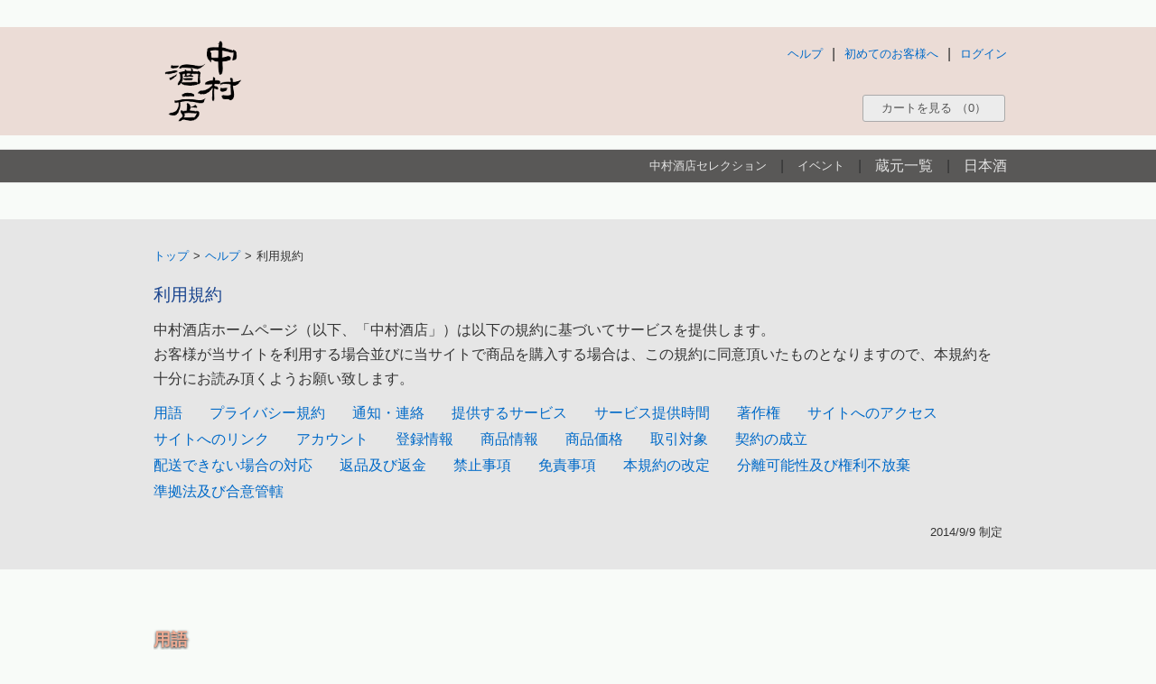

--- FILE ---
content_type: text/html; charset=utf-8
request_url: http://www.nakasake-shop.appspot.com/help/terms_of_service
body_size: 9550
content:


















<!DOCTYPE html>

<html lang="ja" prefix="og: http://ogp.me/ns#" lang="ja" prefix="og: http://ogp.me/ns#">

<head>
  
  <!--[if lte IE 7 ]>
    <meta http-equiv="refresh" content="0;url=/unsupported_ie">
  <![endif]-->
  
  
  <meta charset="UTF-8">
  
  
  <title>利用規約 - 取手の地酒や 中村酒店</title>
  
  
  
  <meta name="keywords" content="日本酒,地酒,取手,茨城">
  
  
  
  <meta name="description" lang="ja" xml:lang="ja" content="当サイト(www.nakamurasaketen.com)の利用規約です。">
  
  
  
  
  
  
  
  
  
  
  
  
  <meta property="og:title" content="利用規約 - 取手の地酒や 中村酒店" />
  
  
  
  <meta property="og:description" content="当サイト(www.nakamurasaketen.com)の利用規約です。" />
  
  
  
  <meta property="og:image" content="https://lh4.googleusercontent.com/-igOGoeLCAVI/UEeUibn_66I/AAAAAAAABWw/tppFBXb-HX4/s144/nakasake_logo.png" />
  
  
  
  <meta property="og:type" content="article" />
  
  <meta property="og:url" content="http://2f190930t235409-dot-nakasake-shop.appspot.com/help/terms_of_service" />
  <meta property="og:site_name" content="取手の地酒や 中村酒店" />
  <meta property="og:locale" content="ja_JP" />
  <meta property="fb:app_id" content="1432847423655340" />
  
  
  <meta name="viewport" content="width=device-width, initial-scale=1.0, maximum-scale=1, user-scalable=0" />
  
  <!--[if IE]>
  <meta http-equiv="X-UA-Compatible" content="IE=Edge,chrome=1" />
  <![endif]-->
  
  
  <link rel="canonical" href="http://2f190930t235409-dot-nakasake-shop.appspot.com/help/terms_of_service" />
  

  
<link rel="stylesheet" href="/static/css/help.css" />

  
  
  <script type="text/javascript">
  var nksk = nksk || {};
  nksk['tk'] = "36d4784a-a7e9-4cfb-abdc-4d29fa1f092e";
  </script>
  
  
  

<script type="text/javascript">
var nksk = nksk || {};

nksk['cart'] = {
  
};



nksk['login'] = false;




nksk['info'] = null;


nksk['addresses'] = [
  
];

</script>


  
  
  
  <!-- google analytics -->
  
  <script>
    (function(i,s,o,g,r,a,m){i['GoogleAnalyticsObject']=r;i[r]=i[r]||function(){
    (i[r].q=i[r].q||[]).push(arguments)},i[r].l=1*new Date();a=s.createElement(o),
    m=s.getElementsByTagName(o)[0];a.async=1;a.src=g;m.parentNode.insertBefore(a,m)
    })(window,document,'script','//www.google-analytics.com/analytics.js','ga');
    ga('create', 'UA-52270760-1', 'nakamurasaketen.com');
    ga('require', 'displayfeatures');
    ga('send', 'pageview');
  </script>
  
</head>
<body class="
bgh05
" >
  
  <div id="fb-root"></div>
  <script>(function(d, s, id) {
    var js, fjs = d.getElementsByTagName(s)[0];
    if (d.getElementById(id)) return;
    js = d.createElement(s); js.id = id;js.async = true;
    js.src = "//connect.facebook.net/ja_JP/sdk.js#xfbml=1&appId=1432847423655340&version=v2.0";
    fjs.parentNode.insertBefore(js, fjs);
  }(document, 'script', 'facebook-jssdk'));</script>
  
  
  
  <div id="root">
    
    <header>
      <div class="title-outer">
        <div class="title-outer2">
          <div class="title-inner">
            <div class="logo">
              <a href="http://2f190930t235409-dot-nakasake-shop.appspot.com/" title="トップ">
                
                <img src="https://lh4.googleusercontent.com/-igOGoeLCAVI/UEeUibn_66I/AAAAAAAABWw/tppFBXb-HX4/s144/nakasake_logo.png" height="100px" alt="中村酒店ロゴ">
                
              </a>
            </div>
            

<div class="account">
  <div class="user">
    
    
    <div id="loginout">
      <a href="/login?redirect_url=http%3A%2F%2Fwww.nakasake-shop.appspot.com%2Fhelp%2Fterms_of_service" id="login" rel="nofollow">ログイン</a>
    </div>
    <!-- 
    <div class="delimiter">|</div>
    <div>
      <a href="http://www.nakasake-shop.appspot.com/help/user_account">アカウントについて</a>
    </div>
     -->
    <div class="delimiter nomobile">|</div>
    <div class="cbmobile">
      <a href="http://www.nakasake-shop.appspot.com/help/getting_started">初めてのお客様へ</a>
    </div>
    <div class="delimiter">|</div>
    <div>
      <a href="http://www.nakasake-shop.appspot.com/help">ヘルプ</a>
    </div>
    
    
  </div>
  <div class="cart" id="cart">
    <button id="cart-button">カートを見る<span id="cart-detail" class="cart-detail nomobile"></span><span id="cart-detail-m" class="cart-detail nopc"></span></button>
  </div>
</div>


          </div>
        </div>
      </div>
      
<nav>
  <div class="nav-outer">
    <div class="nav-inner">
      <div class="nav">
        
        <div class="menu nomobile">
          <ul>
            <li class="fs-s"><a href="http://2f190930t235409-dot-nakasake-shop.appspot.com/featured">中村酒店セレクション</a></li>
            <li>|</li>
            <li class="fs-s"><a href="http://2f190930t235409-dot-nakasake-shop.appspot.com/event">イベント</a></li>
            <li>|</li>
            <li><a href="http://2f190930t235409-dot-nakasake-shop.appspot.com/brewery">蔵元一覧</a></li>
            <li>|</li>
            <li><a href="http://2f190930t235409-dot-nakasake-shop.appspot.com/nihonsyu">日本酒</a></li>
          </ul>
        </div>
        <div class="menu nopc">
          <ul>
            <li><a href="http://2f190930t235409-dot-nakasake-shop.appspot.com/brewery">蔵元一覧</a></li>
            <li>|</li>
            <li><a href="http://2f190930t235409-dot-nakasake-shop.appspot.com/nihonsyu">日本酒</a></li>
          </ul>
        </div>
        <div class="menu nopc cb ">
          <ul>
            <li class="fs-s"><a href="http://2f190930t235409-dot-nakasake-shop.appspot.com/event">イベント</a></li>
            <li>|</li>
            <li class="fs-s"><a href="http://2f190930t235409-dot-nakasake-shop.appspot.com/featured">中村酒店セレクション</a></li>
          </ul>
        </div>
        
      </div>
    </div>
  </div>
</nav>

    </header>
    
    
    
    <div class="content-wrapper">
      
      <div id="error-content" style="display: none;">
        <div class="content-outer main-outer line-outer">
          <div class="main-outer2">
            <div class="content-inner">
              <div class="content">
                <div class="message" id="error-404" style="display: none;">
                  <div class="error-message">ページを再読み込みして再度お試しください。</div>
                </div>
                <div class="message" id="error-other" style="display: none;">
                  <div class="error-message">不明なエラーが発生しました。ページを再読み込みして再度お試しください。</div>
                  <div class="info-message">この状態が継続する場合は、shop@nakamurasaketen.comまでお知らせください。</div>
                </div>
                <div class="message" id="error-redirect" style="display: none;">
                  <div class="error-message">カートの内容が変更されていますので、このページを更新します。</div>
                  <div class="info-message">5秒後に自動で更新されます。更新されない場合は<a href="javascript:window.location.reload()" rel="nofollow">こちら</a>をクリックしてください。</div>
                </div>
              </div>
            </div>
          </div>
        </div>
      </div>
      
      
      <div id="main-content">
      
<div class="content-outer main-outer help-outer">
  <div class="main-outer2">
    <div class="content-inner">
      <div class="content">
        <div class="breadcrumb">
          <ul>
            <li><a href="/">トップ</a></li>
            <li class="delimiter">&gt</li>
            <li><a href="/help">ヘルプ</a></li>
            <li class="delimiter">&gt</li>
            <li><span class="current">利用規約</span></li>
          </ul>
        </div>
        
        <div class="main-title">
          <h1>利用規約</h1>
        </div>
        <div>
          <p>
            中村酒店ホームページ（以下、「中村酒店」）は以下の規約に基づいてサービスを提供します。<br>
            お客様が当サイトを利用する場合並びに当サイトで商品を購入する場合は、この規約に同意頂いたものとなりますので、本規約を十分にお読み頂くようお願い致します。
          </p>
          <div class="main-topics">
            <div><a href="#用語">用語</a></div>
            <div><a href="#プライバシー規約">プライバシー規約</a></div>
            <div><a href="#通知・連絡">通知・連絡</a></div>
            <div><a href="#提供するサービス">提供するサービス</a></div>
            <div><a href="#サービス提供時間">サービス提供時間</a></div>
            <div><a href="#著作権">著作権</a></div>
            <div><a href="#サイトへのアクセス">サイトへのアクセス</a></div>
            <div><a href="#サイトへのリンク">サイトへのリンク</a></div>
            <div><a href="#アカウント">アカウント</a></div>
            <div><a href="#登録情報 ">登録情報</a></div>
            <div><a href="#商品情報">商品情報</a></div>
            <div><a href="#商品価格">商品価格</a></div>
            <div><a href="#取引対象">取引対象</a></div>
            <div><a href="#契約の成立">契約の成立</a></div>
            <div><a href="#配送できない場合の対応">配送できない場合の対応</a></div>
            <div><a href="#返品及び返金">返品及び返金</a></div>
            <div><a href="#禁止事項">禁止事項</a></div>
            <div><a href="#免責事項">免責事項</a></div>
            <div><a href="#本規約の改定">本規約の改定</a></div>
            <div><a href="#分離可能性及び権利不放棄">分離可能性及び権利不放棄</a></div>
            <div><a href="#準拠法及び合意管轄">準拠法及び合意管轄</a></div>
          </div>
          <p class="ar fs-s">
            2014/9/9 制定
          </p>
        </div>
      </div>
    </div>
  </div>
</div>

<div class="content-outer">
  <div class="content-inner">
    <div class="content">

      <div class="column-title" id="用語"><h1>用語</h1></div>
      <div class="column">
        <div class="text list">
          <p>本規約において、以下の用語はここで定義する意味とします。</p>
          <ul>
            <li>「コンテンツ」とは、文字・グラフィック・ロゴ・アイコン・画像・メタ情報を含む、ページ全体の情報をいいます。</li>
            <li>「取引」とは、お客様が当サイトで商品を購入する行為をいいます。</li>
          </ul>
        </div>
      </div>

      <div class="column-title" id="プライバシー規約"><h1>プライバシー規約</h1></div>
      <div class="column">
        <div class="text list">
          <p>中村酒店は、お客様が当サイトをご利用頂く際に提供頂く各種情報を、<a href="/help/privacy_policy">プライバシー規約</a>に従い取り扱います。</p>
        </div>
      </div>

      <div class="column-title" id="通知・連絡"><h1>通知・連絡</h1></div>
      <div class="column">
        <div class="text list">
          <p>お客様への通知・連絡は、Eメールの送信及び当サイトへの情報掲載によって行われます。ただし個別の取引に関する連絡に関しては、これらに加え電話及びFAXでの連絡がありえます。</p>
          <p>お客様は、これらの方法による通知・連絡が、かかる連絡を書面で行うことを求める法的要請を充たしているとすることに同意することとします。</p>
        </div>
      </div>

      <div class="column-title" id="提供するサービス"><h1>提供するサービス</h1></div>
      <div class="column">
        <div class="text list">
          <p>当サイトは、中村酒店が取り扱う商品及び付帯する情報の提供、及び、これら商品の販売を行います。</p>
          <p>提供サービスは利用者の承諾を得ることなくいつでも変更できるものとし、当サイトへの掲載・機能の提供を以って効力が発生します。</p>
        </div>
      </div>

      <div class="column-title" id="サービス提供時間"><h1>サービス提供時間</h1></div>
      <div class="column">
        <div class="text list">
          <p>当サイトは、以下の場合を除き、原則24時間365日サービスを提供します。</p>
          <ul>
            <li>機能追加・改修などのメンテナンスに伴うサービス停止</li>
            <li>天災・機器故障等によるやむを得ないサービス停止</li>
          </ul>
          <p>また、出荷処理・お問合せ対応など弊社スタッフによる対応は、実店舗の営業日及び営業時間に準じます。</p>
        </div>
      </div>

      <div class="column-title" id="著作権"><h1>著作権</h1></div>
      <div class="column">
        <div class="text list">
          <p>当サイトに含まれる全てのコンテンツは、引用等の明記がない限り中村酒店の財産であり、著作権法及び著作権に関する国際法によって保護されています。</p>
          <p>中村酒店は、明示的な承諾を得た場合を除き、これらコンテンツについて無断転載を禁じます。</p>
        </div>
      </div>

      <div class="column-title" id="サイトへのアクセス"><h1>サイトへのアクセス</h1></div>
      <div class="column">
        <div class="text list">
          <p>中村酒店は、以下の制限の下で当サイトへのアクセスを許可します。</p>
          <ul>
            <li>キャッシュを除くダウンロード及びコンテンツの改変を行わないウェブブラウザによる個人的なアクセス</li>
            <li>中村酒店が認める検索サイト及びエンジンによるアクセス</li>
          </ul>
          <p>この許可には、当サイト内のコンテンツの二次利用・商用利用、及び、これらを目的とした情報の収集、これらを行うためのツール等によるアクセスは含まれていません。</p>
          <p>当サイトのページ全体及び一部について、フレーム技術を用いて取り込むことを禁じます。</p>
        </div>
      </div>

      <div class="column-title" id="サイトへのリンク"><h1>サイトへのリンク</h1></div>
      <div class="column">
        <div class="text list">
          <p>中村酒店は、事実と異なる認識を与えたり名誉を毀損するなど、中村酒店及び取扱い商品（製造者を含む）に対して不利益と中村酒店が判断する方法で表現しないリンクに限り、当サイトのページへのリンクを非独占的に許可します。</p>
          <p>この許可には、明示的な承諾を得た場合を除き、ページへのリンク以外のリンク（画像、ロゴなどへの直接的なリンクなど）は含まれていません。</p>
        </div>
      </div>

      <div class="column-title" id="アカウント"><h1>アカウント</h1></div>
      <div class="column">
        <div class="text list">
          <p>当サイトではお客様の利便性向上のため、お客様を一意に識別するアカウントを発行し、それを用いた取引を行うことが可能です。</p>
          <p>当サイトのアカウントの認証は、当サイトが対応する外部の認証サイト（FacebookやTwitterなど）によって行われます。当サイトは、これらのサイトで認証する際のアカウント及びパスワードを受信することはありません。当サイトでは、これら外部の認証サイトから、認証結果及び認証サイトでお客様を一意に識別するIDと付帯情報を受信し、アカウントとして利用します。</p>
          <p>これら外部の認証サイトで使用するアカウント及びパスワードの管理・利用責任はお客様にあります。当サイトが認証サイトから正当性を保証する内容を受信した場合は、それが盗用・不正使用などでお客様以外の者の利用であっても当該アカウントの利用があったものとし、それにより生じた損害について中村酒店は一切の責任を負わないものとします。</p>
          <p>中村酒店は、当サイトのお客様アカウントについて、中村酒店の裁量の下で予告なく変更や停止を行う権利を保有します。</p>
        </div>
      </div>

      <div class="column-title" id="登録情報"><h1>登録情報</h1></div>
      <div class="column">
        <div class="text list">
          <p>お客様が当サイトのアカウントを使用する場合、これに付帯する情報を登録することができます。</p>
          <p>登録した情報に変更が生じた場合は、速やかに変更登録を行ってください。変更登録がなされなかったことにより生じた損害について、中村酒店は一切の責任を負わないものとします。</p>
        </div>
      </div>

      <div class="column-title" id="商品情報"><h1>商品情報</h1></div>
      <div class="column">
        <div class="text list">
          <p>中村酒店では商品情報の正確な表示に最善の努力をしておりますが、当サイトの商品情報及びその他のコンテンツの正確性・完全性・信頼性を保証致しません。</p>
        </div>
      </div>

      <div class="column-title" id="商品価格"><h1>商品価格</h1></div>
      <div class="column">
        <div class="text list">
          <p>当サイトでの商品価格は、特別の記載がない限り税込価格です。</p>
          <p>中村酒店では商品情報の正確な表示に最善の努力をしておりますが、万が一誤った価格が表示されていてその価格での取引が行われた場合、以下の調整をさせて頂きます。</p>
          <ul>
            <li>商品の正しい価格が表示価格より低い場合、低い価格で請求させて頂き、中村酒店の裁量でその旨を通知させて頂きます。</li>
            <li>商品の正しい価格が表示価格より高い場合、お客様へ正しい価格情報と共に、取引の継続かキャンセルを選択頂くよう通知させて頂きます。</li>
          </ul>
        </div>
      </div>

      <div class="column-title" id="取引対象"><h1>取引対象</h1></div>
      <div class="column">
        <div class="text list">
          <p>取り扱い商品の性格上、以下の条件を満たす場合にのみ取引を行います。</p>
          <ul>
            <li>未成年ではない</li>
            <li>転売を目的としない</li>
          </ul>
          <p>上記に反したことが判明した場合、以後の取引は行いません。また、中村酒店の判断において監督官庁等の公的機関へ申告することがあります。</p>
        </div>
      </div>

      <div class="column-title" id="契約の成立"><h1>契約の成立</h1></div>
      <div class="column">
        <div class="text list">
          <p>お客様がご注文された商品についての売買契約は、銀行振込によるお客様からの入金確認後または代引きによるご注文の確認後に、中村酒店がお客様に対して商品をを発送し、それを通知するメールをお客様にお送りした時点で成立します。</p>
        </div>
      </div>

      <div class="column-title" id="配送できない場合の対応"><h1>配送できない場合の対応</h1></div>
      <div class="column">
        <div class="text list">
          <p>受け取りを拒否された場合や長期不在など、お客様都合により配送できなかった場合は、送料・手数料など中村酒店に生じた費用を請求させて頂きます。</p>
        </div>
      </div>

      <div class="column-title" id="返品及び返金"><h1>返品及び返金</h1></div>
      <div class="column">
        <div class="text list">
          <p>取り扱う商品の性格上、以下の条件での返品のみ承ります。</p>
          <p>抜栓前</p>
          <ul>
            <li>弊社責任による不具合（届いた商品がご注文したものと異なる、破損や汚損など不良品）の場合のみ、返品を承ります。</li>
            <li>弊社責任による不具合の場合は、到着後7日以内にご連絡ください。抜栓前に限り、商品をご返送頂き代替品と交換させて頂きます。</li>
            <li>上記期間を過ぎた場合の返品はお受けできません。</li>
            <li>代替品をご用意できない場合、代金のご返金又は、同等価格の商品とのお取替えとさせて頂きます。</li>
            <li>上記条件に該当する場合、返品時の送料は弊社で負担致します。</li>
          </ul>
          <p>抜栓後</p>
          <ul>
            <li>抜栓後の返品・返金・交換は一切承っておりません。</li>
          </ul>
        </div>
      </div>

      <div class="column-title" id="禁止事項"><h1>禁止事項</h1></div>
      <div class="column">
        <div class="text list">
          <p>中村酒店は、当サイトの利用に際して以下の行為を行うことを禁止します。</p>
          <ul>
            <li>法令及び本規約、その他サイト内に記載の注意事項等に違反する行為（違反するおそれのある行為を含む）を行うこと</li>
            <li>明示的な承諾なしに、提供情報の一部又は全部を複製・送信・転載・配布・頒布等の方法により第三者に提供すること</li>
            <li>有害なプログラム、データ等を送信したり書きこむこと、または不正にアクセスすること</li>
            <li>中村酒店及び取扱い商品（製造者を含む）に対して、その権利・利益・名誉等を損ねること</li>
            <li>当サイトのアカウントを第三者に貸与又は譲渡すること</li>
            <li>虚偽の情報を入力すること</li>
          </ul>
        </div>
      </div>

      <div class="column-title" id="免責事項"><h1>免責事項</h1></div>
      <div class="column">
        <div class="text list">
          <p>中村酒店は、当サイトで提供する情報・コンテンツについていかなる種類の保証もいたしません。また当サイトの使用から生じるいかなる損害についても、中村酒店に故意または重過失のない限り、中村酒店は一切の責任を負わないものとします。</p>
          <p>中村酒店が販売した商品によりお客様に生じた損害について、中村酒店に過失がある場合に限り、お客様が購入された商品の価額を限度として責任を負うものとします。ただし、その損害が中村酒店の故意または重過失による場合はこの限りではありません。</p>
          <p>通信回線や機器の故障・人災・天災・不正アクセスなどにより生じた損害について、中村酒店は一切の責任を負わないものとします。</p>
          <p>お客様が本規約等に違反したことによって生じた損害について、中村酒店は一切の責任を負わないものとします。</p>
        </div>
      </div>

      <div class="column-title" id="本規約の改定"><h1>本規約の改定</h1></div>
      <div class="column">
        <div class="text list">
          <p>中村酒店は、本規約を任意に改定できる権利を保有します。</p>
          <p>変更後の本規約は、当サイト内の適宜の場所に掲示された時点からその効力を生じるものとし、お客様は本規約の変更後も当サイトの利用を継続することにより、変更後の本規約に同意をしたものとみなされます。</p>
        </div>
      </div>

      <div class="column-title" id="分離可能性及び権利不放棄"><h1>分離可能性及び権利不放棄</h1></div>
      <div class="column">
        <div class="text list">
          <p>本規約の一部が無効である場合や何らかの理由で施行出来ない場合、その規約は分離可能であり、その他の規約に影響を及ぼすことはありません。</p>
          <p>本規約で定める権利について行使されなかった場合でも、その権利を放棄するものではありません。</p>
        </div>
      </div>

      <div class="column-title" id="準拠法及び合意管轄"><h1>準拠法及び合意管轄</h1></div>
      <div class="column">
        <div class="text list">
          <p>本規約の執行可能性、解釈および有効性は、日本国内法に従って判断されるものとします。</p>
          <p>本サイトの利用及び商品の販売に関するいかなる紛争も、水戸地方裁判所を専属的管轄裁判所に指定することに同意することとします。</p>
        </div>
      </div>

    </div>
  </div>
</div>



      </div>
    </div>
    
    <footer>
      <div class="footer-outer clearfix">
        
<div class="bgcp nomobile">
  ©小林酒造（栃木県）
</div>

        <div class="footer-inner clearfix">
          <div class="footer-shop clearfix nomobile">
            <div class="l">
              <img src="https://lh4.googleusercontent.com/-igOGoeLCAVI/UEeUibn_66I/AAAAAAAABWw/tppFBXb-HX4/s144/nakasake_logo.png" height="70px" alt="中村酒店ロゴ">
            </div>
            <div class="l bm4l bm2t">
              <div class="fs-l">取手の地酒や 中村酒店</div>
              <div class="bmt">302-0034 茨城県取手市戸頭3-33-13</div>
              <div class="bmt">0297-78-2033</div>
              <div class="bm2t clearfix">
                <div class="l">
                  <a href="https://www.facebook.com/nakamurasaketen" target="_blank" title="中村酒店Facebookページ"><img style="height: 30px;" class="br3" src="https://lh3.googleusercontent.com/[base64]s130-no?authuser=0" alt="Facebookロゴ"></a>
                </div>
                <div class="l bm2l">
                  <a href="https://twitter.com/nakamurasaketen" target="_blank" title="中村酒店Twitter"><img style="height: 26px; margin: 2px 0;" class="br3" src="https://lh3.googleusercontent.com/[base64]w1034-h851-no?authuser=0" alt="Twitterロゴ"></a>
                </div>
              </div>
            </div>
            <div class="l bm8l bm2t fs-s">
              <ul>
                <li class=""><a href="/help/specific_commercial_transaction">特定商取引法に基づく表示</a></li>
                <li class="bmt"><a href="/help/terms_of_service">利用規約</a></li>
                <li class="bmt"><a href="/help/privacy_policy">プライバシー規約</a></li>
              </ul>
            </div>
            <div class="l bm6l bm2t fs-s">
              <ul>
                <li class=""><a href="/help/order">注文について</a></li>
                <li class="bmt"><a href="/help/payment">支払い方法について</a></li>
                <li class="bmt"><a href="/help/shipping">配送について</a></li>
                <li class="bmt"><a href="/help/returns">返品・キャンセルについて</a></li>
              </ul>
            </div>
          </div>
          <div class="footer-shop clearfix nopc"> 
            <div class="clearfix">
              <div class="bmt goog-inline-block">
                <div class="fs-l">取手の地酒や 中村酒店</div>
                <div class="bmt fs-s">〒302-0034 茨城県取手市戸頭3-33-13</div>
                <div class="bmt fs-s">0297-78-2033</div>
              </div>
            </div>
            <div class="clearfix">
              <div class="bm2t clearfix goog-inline-block">
                <div class="l">
                  <a href="https://www.facebook.com/nakamurasaketen" target="_blank" title="中村酒店Facebookページ"><img style="height: 30px;" class="br3" src="https://lh3.googleusercontent.com/[base64]s130-no?authuser=0" alt="Facebookロゴ"></a>
                </div>
                <div class="l bm2l">
                  <a href="https://twitter.com/nakamurasaketen" target="_blank" title="中村酒店Twitter"><img style="height: 26px; margin: 2px 0;" class="br3" src="https://lh3.googleusercontent.com/[base64]w1034-h851-no?authuser=0" alt="Twitterロゴ"></a>
                </div>
              </div>
            </div>
            <div class="clearfix">
              <div class="goog-inline-block">
                <div class="l bm4l bm2t fs-ss tal">
                  <ul>
                    <li class=""><a href="/help/specific_commercial_transaction">特定商取引法に基づく表示</a></li>
                    <li class="bmt"><a href="/help/terms_of_service">利用規約</a></li>
                    <li class="bmt"><a href="/help/privacy_policy">プライバシー規約</a></li>
                  </ul>
                </div>
                <div class="l bm6l bm2t fs-ss tal">
                  <ul>
                    <li class=""><a href="/help/order">注文について</a></li>
                    <li class="bmt"><a href="/help/payment">支払い方法について</a></li>
                    <li class="bmt"><a href="/help/shipping">配送について</a></li>
                    <li class="bmt"><a href="/help/returns">返品・キャンセルについて</a></li>
                  </ul>
                </div>
              </div>
            </div>
          </div>
          <div class="footer clearfix">
            <div class="caution">
              <span class="nomobile">※未成年者へのお酒の販売は法律により禁止されています。</span>
              <span class="nopc">未成年者へのお酒の販売は、<br>法律により禁止されています。</span>
            </div>
            <div class="copyright">
              <span class="nomobile">Copyright © 2014 nakamurasaketen.com All Rights Reserved.</span>
              <span class="nopc">Copyright © 2014 nakamurasaketen.com</span>
              <span class="nomobile">Rev 20220911-01</span>
            </div>
          </div>
        </div>
      </div>
    </footer>
  </div>
  <!--[if lt IE 9]>
  <script src="/static/lib/respond.min.js"></script>
  <![endif]-->
  
  
  
<script type="text/javascript" src="/static/scripts/cartmanager.js"></script>

</body>
</html>

--- FILE ---
content_type: text/css
request_url: http://www.nakasake-shop.appspot.com/static/css/help.css
body_size: 5562
content:
html,body,div,span,object,iframe,h1,h2,h3,h4,h5,h6,p,blockquote,pre,abbr,address,cite,code,del,dfn,em{margin:0;padding:0;border:0;outline:0;font-size:100%;vertical-align:baseline;background:transparent}img{margin:0;padding:0;border:0;outline:0;font-size:100%;background:transparent}ins,kbd,q,samp,small,strong,sub,sup,var,b,i,dl,dt,dd,ol,ul,li,fieldset,form,label,legend,table,caption,tbody,tfoot,thead,tr,th,td,article,aside,canvas{margin:0;padding:0;border:0;outline:0;font-size:100%;vertical-align:baseline;background:transparent}details{padding:0;border:0;outline:0;font-size:100%;vertical-align:baseline;background:transparent}figcaption,figure,footer,header,hgroup,menu,nav,section,summary,time,mark,audio,video{margin:0;padding:0;border:0;outline:0;font-size:100%;vertical-align:baseline;background:transparent}body{line-height:1.2}article,aside,details,figcaption,figure,footer,header,hgroup,menu,nav,section{display:block}nav ul{list-style:none}blockquote,q{quotes:none}blockquote:before,blockquote:after,q:before,q:after{content:'';content:none}a{margin:0;padding:0;font-size:100%;vertical-align:baseline;background:transparent}ins{background-color:#ff9;color:#000;text-decoration:none}mark{background-color:#ff9;color:#000;font-style:italic;font-weight:bold}del{text-decoration:line-through}abbr[title],dfn[title]{border-bottom:1px dotted;cursor:help}table{border-collapse:collapse;border-spacing:0}hr{display:block}select{vertical-align:middle}.goog-inline-block{position:relative;display:-moz-inline-box;display:inline-block}* html .goog-inline-block,*:first-child+html .goog-inline-block{display:inline}.l{float:left!important}.r{float:right!important}.al{text-align:left}.ar{text-align:right}.br3{-webkit-border-radius:3px;-moz-border-radius:3px;border-radius:3px}.co-ar{color:#a22041!important}.noborder{border:none!important}.nomargin{margin:0!important}.nopadding{padding:0!important}.bt-d{border-top:1px solid #a3a3a3}.bb-d{border-bottom:1px solid #a3a3a3}.cb{clear:both}.fw-n{font-weight:normal!important}.fw-b{font-weight:bold!important}.fs-n{font-style:normal!important}.fs-i{font-style:italic!important}.td-ul{text-decoration:underline!important}.tar{text-align:right!important}.tal{text-align:left!important}.clearfix{overflow:hidden}.of-s{overflow:scroll!important}.ofx-s{overflow-x:scroll!important}.ofy-s{overflow-y:scroll!important}.of-h{overflow:hidden!important}.ofx-h{overflow-x:hidden!important}.ofy-h{overflow-y:hidden!important}.of-a{overflow:auto!important}.ofx-a{overflow-x:auto!important}.ofy-a{overflow-y:auto!important}ul.upper-alpha{list-style-type:upper-alpha!important}ul.decimal{list-style-type:decimal!important}body{font-family:"\0030d2\0030e9\0030ae\0030ce\0089d2\0030b4 Pro W3","Hiragino Kaku Gothic Pro","Osaka","\0030e1\0030a4\0030ea\0030aa","Meiryo","\00ff2d\00ff33 \00ff30\0030b4\0030b7\0030c3\0030af","MS PGothic",arial,sans-serif;-webkit-text-size-adjust:none}*{color:#333}html{height:100%}body{width:100%;height:100%}summary{cursor:pointer}a,.a{text-decoration:none;cursor:pointer;color:#006ac8;outline:none}a:focus,a:hover{text-decoration:underline}a[target="_blank"]:after{content:'';font-size:70%;vertical-align:super}input,textarea{border-top:1px solid #c3c3c3;border-left:1px solid #c3c3c3;border-bottom:1px solid #d3d3d3;border-right:1px solid #d3d3d3;vertical-align:middle;padding:5px;margin:2px;outline:none;max-width:100%;-webkit-border-radius:1px;-moz-border-radius:1px;border-radius:1px;-webkit-transition:all .25s ease-in-out;transition:all .25s ease-in-out;-moz-transition:all .25s ease-in-out;-o-transition:all .25s ease-in-out;-ms-transition:all .25s ease-in-out}input.novalid:focus,textarea.novalid:focus{border-top:1px solid #efab93!important;border-left:1px solid #efab93!important;border-bottom:1px solid #efab93!important;border-right:1px solid #efab93!important}input:hover,textarea:hover{border-top:1px solid #b3b3b3;border-left:1px solid #b3b3b3;border-bottom:1px solid #a3a3a3;border-right:1px solid #a3a3a3;-webkit-box-shadow:0 1px 2px 1px rgba(0,0,0,0.12) inset;-moz-box-shadow:0 1px 2px 1px rgba(0,0,0,0.12) inset;box-shadow:0 1px 2px 1px rgba(0,0,0,0.12) inset}input:focus,textarea:focus{border-top:1px solid #efab93;border-left:1px solid #efab93;border-bottom:1px solid #efab93;border-right:1px solid #efab93;-webkit-box-shadow:0 1px 2px 1px rgba(0,0,0,0.12) inset;-moz-box-shadow:0 1px 2px 1px rgba(0,0,0,0.12) inset;box-shadow:0 1px 2px 1px rgba(0,0,0,0.12) inset}input.ng-valid:focus,textarea.ng-valid:focus{border-top:1px solid #3eb370;border-left:1px solid #3eb370;border-bottom:1px solid #3eb370;border-right:1px solid #3eb370;-webkit-box-shadow:0 1px 2px 1px rgba(0,0,0,0.12) inset;-moz-box-shadow:0 1px 2px 1px rgba(0,0,0,0.12) inset;box-shadow:0 1px 2px 1px rgba(0,0,0,0.12) inset}input.ng-invalid:focus,textarea.ng-invalid:focus{border-top:1px solid #ec6d71;border-left:1px solid #ec6d71;border-bottom:1px solid #ec6d71;border-right:1px solid #ec6d71;-webkit-box-shadow:0 1px 2px 1px rgba(0,0,0,0.12) inset;-moz-box-shadow:0 1px 2px 1px rgba(0,0,0,0.12) inset;box-shadow:0 1px 2px 1px rgba(0,0,0,0.12) inset}input.username{width:200px}input.postal{width:100px}input.address{width:350px}input.phone{width:100px}input.mail{width:200px}img{vertical-align:top}h1{word-wrap:break-word}hr{display:block;height:1px;border:0;margin:0;padding:0}hr.dark{border-top:1px solid #a3a3a3}hr.middle{border-top:1px solid #c3c3c3}hr.light{border-top:1px solid #e3e3e3}button{margin:2px;padding:5px 20px;-webkit-border-radius:3px;-moz-border-radius:3px;border-radius:3px;cursor:pointer;line-height:normal;outline:none;vertical-align:middle;border-top:1px solid #aaa;border-left:1px solid #aaa;border-bottom:1px solid #aaa;border-right:1px solid #aaa;color:#555;background-color:#ececec}button:hover{border-top:1px solid #999;border-left:1px solid #999;border-bottom:1px solid #999;border-right:1px solid #999;color:#333;-webkit-box-shadow:0 0 1px 1px rgba(0,0,200,0.12);-moz-box-shadow:0 0 1px 1px rgba(0,0,200,0.12);box-shadow:0 0 1px 1px rgba(0,0,200,0.12)}button:active{color:#333;-webkit-box-shadow:0 0 1px 1px rgba(0,0,200,0.1) inset;-moz-box-shadow:0 0 1px 1px rgba(0,0,200,0.1) inset;box-shadow:0 0 1px 1px rgba(0,0,200,0.1) inset;background-color:#e8e8e8}button.green{color:#e3e3e3;background-color:#006e54}button.green:active{box-shadow:0 0 2px 0 #e8e8e8 inset!important}button.rgreen{border-color:#006e54;color:#006e54}button.rgreen:active{box-shadow:0 0 2px 0 #006e54 inset!important}button.rgreen:hover{box-shadow:0 0 2px 0 #006e54!important}button:disabled,button.green:disabled,button.rgreen:disabled{color:#888;background-color:#ececec;border:1px solid #aaa}.waiting-panel{position:fixed;top:0;left:0;width:100%;height:100%;z-index:1002;background:#fff;background:rgba(255,255,255,1)}.loading-panel{position:fixed;top:0;left:0;width:100%;height:100%;z-index:1001;background:#fff;background:rgba(255,255,255,0.6)}.loading-panel>.loading-img{background-image:url("../img/loading.gif");position:absolute;width:64px;height:64px;margin-top:-32px;margin-left:-32px;top:50%;left:50%}.error-panel{position:fixed;top:0;left:0;width:100%;height:100%;z-index:1000;background:#fff;background:rgba(255,255,255,0.8)}.error-panel .error-text{color:#b22222}.error-panel .error-buttons{text-align:right}.bottom-buttons{overflow:hidden;margin:15px 0 0}.bottom-buttons button{float:right;margin:0 0 10px 10px}.bottom-buttons div{margin:10px 0 0}.price{color:#db3500!important}.content>.message{margin:15px 0}.content>.message>*{margin:0 0 15px}.form-message{margin:0 0 0 5px;font-size:83%}.done-message{color:#007b43}.notify-message{color:#9b9b00}.info-message{color:inherit}.error-message{color:#db3500}.accent-green{color:#006e54}.accent-red{color:#a22041}.disabled{color:#808080}.social{margin:10px 0 0;position:relative;height:25px;width:100%}.social>*{vertical-align:top;position:absolute;top:0}.cart button>div{color:inherit}.cart input,.cart button{font-size:100%!important}.cart-detail{color:inherit;margin:0 0 0 5px}#root{position:relative;min-height:100%;overflow:hidden;height:auto!important;height:100%}.title-outer,.nav-outer,.content-outer,.footer-outer{width:100%}.title-inner,.nav-inner,.content-inner,.footer-inner{width:100%;max-width:980px;margin:0 auto}.bgcp{position:absolute;top:-17px;right:5px;color:#333;text-shadow:0 0 3px #f8fbf8}.nav-outer{font-size:83%;border-top:1px solid #e3e3e3;border-bottom:1px solid #e3e3e3;background-color:#595857}.nav{line-height:26px;padding:5px 15px}.nav>div{height:26px;line-height:26px}.nav .delimiter{color:#d3d3d3}.nav .current{color:#e3e3e3;font-weight:bold}.nav ul,.nav ul li{display:inline-block}.nav a,.nav a:hover{color:#e3e3e3}.nav .menu{float:right;font-size:120%}.nav .menu ul li{float:left;margin-left:15px}footer,.footer-unsupported{position:absolute;bottom:0;width:100%}.footer-outer{font-size:70%;background-color:#595857;border-top:2px solid #efab93}.footer-shop{padding:10px}.footer-shop *{color:#e3e3e3}.footer{padding:10px}.footer>div{height:20px;line-height:20px}.footer .caution{clear:both;float:left}.footer .caution span{color:#db3500;font-size:100%}.footer .copyright{float:right}.footer .copyright span{margin:0 0 0 1.2em;color:#e3e3e3}.content{padding:10px 20px}.content>.delimiter{border-top:1px solid #e3e3e3;margin:40px 0 0}.column-title{overflow:hidden;width:100%;margin:3ex 0 0}.column-top{margin:2ex 0 0 0!important}.column-title h1{font-size:120%;color:#efab93;text-shadow:0 1px 3px black}.column-title h1 a{color:#efab93;text-shadow:0 1px 3px black;font-size:70%;margin:0 0 0 10px}.column{margin:10px 0 0;width:100%;font-size:83%;position:relative}.column>div{overflow:hidden;background-color:#f3f3f3;-webkit-box-shadow:0 0 4px 0 rgba(255,255,255,0.4);-moz-box-shadow:0 0 4px 0 rgba(255,255,255,0.4);box-shadow:0 0 4px 0 rgba(255,255,255,0.4);border:1px solid #d3d3d3;border-top-left-radius:3px;border-top-right-radius:3px;border-bottom-left-radius:3px;border-bottom-right-radius:3px;vertical-align:top}.column table{width:100%}.column td{vertical-align:top}.column dd{margin:0 0 0 19px}.column .items{text-align:center;white-space:nowrap;word-wrap:normal;word-break:normal}.column .item{width:150px;padding:10px 15px;margin:10px auto;text-align:left;white-space:normal;word-wrap:normal;word-break:normal;display:inline-block}.column .item h1{color:#006ac8;margin:5px 0}.column .item a:hover h1{text-decoration:underline}.column .list{padding:10px}.column .list p{line-height:24px}.column .list p.listnote{margin:5px 0 0;line-height:20px!important}.column .topics{padding:10px;text-align:left}.column .topics>div{overflow:hidden}.column .topics>div>div{float:left}.column .topics>div>div>div{margin:5px}.column .text{padding:15px 20px}.column .text>p{margin:.9em 0 0;line-height:1.7em}.column .text>p:first-child{margin:0!important}.column .text p.detailnote{margin:1.62em 0 0;font-size:90%}.column .text ol{margin:.3em 0 .5em 25px;list-style-position:outside;line-height:1.7em}.column .text ul{margin:.3em 0 .5em 25px;list-style-position:outside;line-height:1.7em;list-style-type:square}.topinfo-outer{padding:20px 0 0;font-weight:bold}.main-outer2{background:#e3e3e3;background:rgba(227,227,227,0.85)}.main-outer .content{padding:30px 20px}.main-outer td{vertical-align:middle}.main-outer p,.main-outer li{margin:.9em 0 0;line-height:1.7em;list-style-type:none}.main-outer .breadcrumb{overflow:hidden;margin:0 0 20px}.main-outer .breadcrumb ul li{float:left;margin:0 5px 0 0!important}.main-outer .main-subtitle,.main-outer .main-title{overflow:hidden;width:100%;color:#595857}.main-outer .main-title h1,.main-outer .main-subtitle h1{font-size:120%;font-weight:normal}.main-outer .sub-frame{padding:5px;background:#a8a8a8;background:rgba(168,168,168,0.4)}.main-outer .sub li{margin:0 0 5px 5px}.main-outer .greeting h1{font-size:200%}.main-outer .list{width:100%}.main-outer .listitem{border-top:1px solid #a3a3a3}.main-outer .common_message{margin:40px 0 0 0!important}@media screen and (min-width:980px){.column .topics>div>div{width:25%}.error-panel>.error-info{position:absolute;width:800px;height:300px;margin-left:-400px;margin-top:-150px;top:50%;left:50%}}@media screen and (max-width:980px){.error-panel>.error-info{position:absolute;width:80%;height:300px;margin-left:-40%;margin-top:-150px;top:50%;left:50%}}@media screen and (max-width:980px) and (min-width:800px){.column .item-5{display:none}.column .topics>div>div{width:33%}}@media screen and (max-width:800px) and (min-width:620px){.column .item-5,.column .item-4{display:none}.column .topics>div>div{width:50%}}@media screen and (max-width:620px) and (min-width:440px){.column .item-5,.column .item-4,.column .item-3{display:none}.column .topics>div>div{width:50%}}@media screen and (max-width:440px){.column .item-5,.column .item-4,.column .item-3,.column .item-2{display:none}.column .item{text-align:center!important}.column .topics>div>div{width:100%}}@media screen and (min-width:620px){.nopc{display:none}.pchalf{width:50%}.td-ul-p{text-decoration:underline!important}body{background-color:#f8fbf8;background-size:cover;background-position:right top;background-attachment:fixed}.title-outer{height:120px;line-height:120px;font-size:83%;padding:30px 0 15px}.title-outer2{background:#e9d7d1;background:rgba(233,215,209,0.85);overflow:hidden}.logo{height:120px;line-height:120px;float:left;margin:0 0 0 30px}.logo img{height:100px;vertical-align:middle!important}.account{float:right;margin:0 15px 0 0}.user,.cart{height:60px;line-height:60px}.user{float:right}.user>div{float:right;margin:0 0 0 10px}.user .delimiter{font-size:120%}.user>a:hover{text-decoration:none!important}.cart{clear:both;float:right}.nav{height:26px}.content-wrapper{padding-bottom:202px}.main-outer{padding:40px 0 30px}.main-outer .breadcrumb ul li{font-size:83%}.main-outer .sub{margin:5px 0 20px 20px}.column .list>div{overflow:hidden;border-bottom:1px solid #e3e3e3}.column .list>div p{line-height:1.2em}.column .list>div>div>div{padding:10px}.column .list div.list-first{border-top:1px solid #e3e3e3}.column .list div.list-end{border-bottom:none!important}.column .list div.label{width:30%;float:left;clear:both}.column .list div.value{width:70%;float:left}.column .list div.label20{width:20%!important}.column .list div.value80{width:80%!important}.column .list div.mlabel,.column .list div.mvalue{width:50%!important}.column .list div.wlabel{width:70%!important}.column .list div.wvalue{width:30%!important}.column .list div.slabel{width:15%!important}.column .list div.svalue{width:50%!important}.column .list div.svalue-sub{width:35%!important;float:left}.column .list div.m3label{width:20%!important}.column .list div.m3value{width:30%!important}.column .list div.m3value-sub{width:50%!important;float:left}.column .list div.tborder{border-top:1px solid #e3e3e3}.column .list p.listnote{font-size:90%}.social>.twitter{left:0}.social>.gplusone{left:110px}.social>.facebook{left:200px}}@media screen and (max-width:620px){.cbmobile{clear:both}.nomobile{display:none}.pchalf{width:100%}.td-ul-m{text-decoration:underline!important}body{background-color:#f8fbf8;background-size:cover;background-position:right top;background-attachment:fixed}.title-outer{height:120px;line-height:120px;font-size:83%;padding:0 0 10px}.title-outer2{background:#e9d7d1;background:rgba(233,215,209,0.85);overflow:hidden}.logo{height:120px;line-height:120px;float:left;margin:0 0 0 15px}.logo img{height:80px;vertical-align:middle!important}.account{float:right;margin:0 15px 0 0}.user{line-height:30px;margin:10px 0 0}.cart{height:50px;line-height:50px}.user,.user>div{float:right}.user .delimiter{margin:0 5px;font-size:120%}.user>a:hover{text-decoration:none!important}.cart{clear:both;float:right}.cart>div{float:left;margin:0 10px 0 0}.nav{height:52px}.footer>div{text-align:center!important}.footer .caution{float:none!important;height:40px!important}.footer .copyright{float:none!important}.footer-shop>div{text-align:center!important}.content-wrapper{padding-bottom:292px}.column-title h1,.column-title h1 a{text-shadow:none!important}.main-outer{padding:10px 0}.main-outer .breadcrumb ul li{font-size:70%}.main-outer .sub{margin:5px 0 20px}.column .list>div{width:100%;float:left;clear:both}.column .list div.label>div{padding:20px 10px 10px;text-decoration:underline}.column .list div.value>div{padding:0 0 10px 20px}.column .list div.svalue>div{padding:0 0 0 20px!important;text-decoration:underline}.column .list div.svalue-sub{padding:0 0 0 30px!important}.column .list div.m3value>div,.column .list div.m3value-sub{padding:0 0 0 20px!important}.column .list p.listnote{font-size:83%}.social>.twitter{left:0}.social>.gplusone{left:100px}.social>.facebook{left:180px}}.bm0{margin:0!important}.bm0t{margin-top:0!important}.bm0r{margin-right:0!important}.bm0b{margin-bottom:0!important}.bm0l{margin-left:0!important}.bm{margin:5px!important}.bmt{margin-top:5px!important}.bmr{margin-right:5px!important}.bmb{margin-bottom:5px!important}.bml{margin-left:5px!important}.bm2{margin:10px!important}.bm2t{margin-top:10px!important}.bm2r{margin-right:10px!important}.bm2b{margin-bottom:10px!important}.bm2l{margin-left:10px!important}.bm3{margin:15px!important}.bm3t{margin-top:15px!important}.bm3r{margin-right:15px!important}.bm3b{margin-bottom:15px!important}.bm3l{margin-left:15px!important}.bm4{margin:20px!important}.bm4t{margin-top:20px!important}.bm4r{margin-right:20px!important}.bm4b{margin-bottom:20px!important}.bm4l{margin-left:20px!important}.bm6{margin:30px!important}.bm6t{margin-top:30px!important}.bm6r{margin-right:30px!important}.bm6b{margin-bottom:30px!important}.bm6l{margin-left:30px!important}.bm8{margin:40px!important}.bm8t{margin-top:40px!important}.bm8r{margin-right:40px!important}.bm8b{margin-bottom:40px!important}.bm8l{margin-left:40px!important}.bp0{padding:0!important}.bp0t{padding-top:0!important}.bp0r{padding-right:0!important}.bp0b{padding-bottom:0!important}.bp0l{padding-left:0!important}.bp{padding:5px!important}.bpt{padding-top:5px!important}.bpr{padding-right:5px!important}.bpb{padding-bottom:5px!important}.bpl{padding-left:5px!important}.bp2{padding:10px!important}.bp2t{padding-top:10px!important}.bp2r{padding-right:10px!important}.bp2b{padding-bottom:10px!important}.bp2l{padding-left:10px!important}.bp3{padding:15px!important}.bp3t{padding-top:15px!important}.bp3r{padding-right:15px!important}.bp3b{padding-bottom:15px!important}.bp3l{padding-left:15px!important}.bp4{padding:20px!important}.bp4t{padding-top:20px!important}.bp4r{padding-right:20px!important}.bp4b{padding-bottom:20px!important}.bp4l{padding-left:20px!important}.fs-ss{font-size:70%}.fs-s{font-size:83%}.fs-m{font-size:90%}.fs-n{font-size:100%}.fs-xm{font-size:108%}.fs-l{font-size:120%}.fs-xl{font-size:140%}.fs-x2l{font-size:160%}.fs-x3l{font-size:180%}@media screen and (min-width:620px){.fs-ss-p{font-size:70%!important}.fs-s-p{font-size:83%!important}.fs-m-p{font-size:90%!important}.fs-n-p{font-size:100%!important}.fs-xm-p{font-size:108%!important}.fs-l-p{font-size:120%!important}.fs-xl-p{font-size:140%!important}}@media screen and (max-width:620px){.fs-ss-m{font-size:70%!important}.fs-s-m{font-size:83%!important}.fs-m-m{font-size:90%!important}.fs-n-m{font-size:100%!important}.fs-xm-m{font-size:108%!important}.fs-l-m{font-size:120%!important}.fs-xl-m{font-size:140%!important}}.w110{width:110px}.help-outer h1{color:#19448e}.faq-input input{max-width:300px}.faq-query{margin:0 0 10px}details{margin:0 0 15px;line-height:1.5em}details p{margin:.9em 0 0 1.1em!important}details ul{margin:.3em 0 .5em 2.6em!important}details summary{font-size:108%}.main-topics{margin:15px 0;overflow:hidden}.main-topics>div{float:left;margin:0 30px 10px 0}.greeting table{width:100%}.greeting .img{-webkit-border-radius:10px;-moz-border-radius:10px;border-radius:10px;overflow:hidden}.greeting img{width:100%}.greeting h3{color:#ec6d71}@media screen and (min-width:980px){}@media screen and (max-width:980px) and (min-width:800px){}@media screen and (max-width:800px) and (min-width:620px){}@media screen and (max-width:620px) and (min-width:440px){.greeting h1{font-size:160%!important}}@media screen and (max-width:440px){.main-topics>div{clear:both}.greeting h1{font-size:140%!important}}@media screen and (min-width:620px){.faq-input input{width:300px}.greeting{padding:10px 0}.greeting h1.copy{margin:30px 0 0}.greeting h2{font-size:120%;margin:20px 0 0}.greeting h3{font-size:140%;font-weight:normal;margin:30px 0 0}.greeting td.image{height:240px;width:280px}.greeting td.leftimage{text-align:left}.greeting td.rightimage{width:280px;text-align:right}}@media screen and (max-width:620px){.faq-input input{width:94%}.greeting{padding:20px 0}.greeting h1.copy{font-size:200%!important;margin:30px 0 0 0!important}.greeting h2{font-size:120%;margin:10px 0 0}.greeting h3{font-size:120%;font-weight:normal;margin:30px 0 0;line-height:1.3em}}[ng\:cloak], [ng-cloak], [data-ng-cloak], [x-ng-cloak], .ng-cloak, .x-ng-cloak {
  display: none !important;
}
